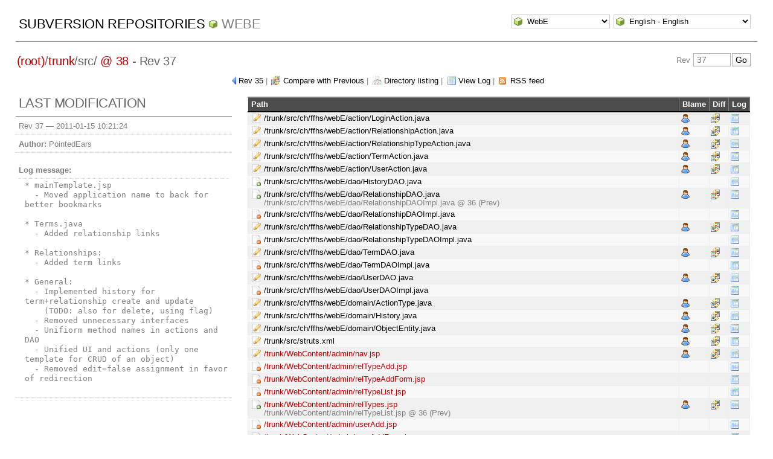

--- FILE ---
content_type: text/html; charset=UTF-8
request_url: http://pointedears.de/wsvn/WebE/trunk/src/?op=revision&isdir=1&rev=37&peg=38
body_size: 3926
content:
<!DOCTYPE html PUBLIC "-//W3C//DTD XHTML 1.0 Transitional//EN" "http://www.w3.org/TR/xhtml1/DTD/xhtml1-transitional.dtd">
<html xmlns="http://www.w3.org/1999/xhtml" xml:lang="en" lang="en">
<head>
  <meta http-equiv="content-type" content="text/html;charset=UTF-8" />
  <meta http-equiv="generator" content="WebSVN 2.3.4-pe" /> <!-- leave this for stats -->
  <link rel="shortcut icon" type="image/x-icon" href="/websvn/templates/calm/images/favicon.ico" />
  <link type="text/css" href="/websvn/templates/calm/styles.css" rel="stylesheet" media="screen" />
  <link rel='alternate' type='application/rss+xml' title='WebSVN RSS' href='/wsvn/WebE/trunk/src/?op=rss&amp;peg=38' />
  <!--[if gte IE 5.5000]>
  <script type="text/javascript" src="/websvn/templates/calm/png.js"></script>
  <style type="text/css" media="screen">
  tbody tr td { padding:1px 0 }
  #wrap h2 { padding:10px 5px 0 5px; margin-bottom:-8px }
  </style>
  <![endif]-->
  <title>
       WebSVN
          - WebE
               - Rev 37
            - /trunk/src/
  </title>
  <script type="text/javascript">
  //<![CDATA[
       function getPath()
       {
         return '/websvn';
       }
       
       function checkCB(chBox)
       {
          count = 0
          first = null
          f = chBox.form
          for (i = 0 ; i < f.elements.length ; i++)
          if (f.elements[i].type == 'checkbox' && f.elements[i].checked)
          {
             if (first == null && f.elements[i] != chBox)
                first = f.elements[i]
             count += 1
          }
          
          if (count > 2) 
          {
             first.checked = false
             count -= 1
          }
       }
  //]]>
  </script>
</head>
<body id="revision">
<div id="container">
	<div id="select">
		<form method="get" action="" id="project"><input type="hidden" name="op" value="rep" /><select name="repname" onchange="javascript:this.form.submit();"><option value="WebE" selected="selected">WebE</option><option value="es-matrix">es-matrix</option><option value="FAQs">FAQs</option><option value="JSX">JSX</option><option value="LCARS">LCARS</option><option value="OpenCV2-Cookbook">OpenCV2-Cookbook</option><option value="PHPX">PHPX</option><option value="ES">ES</option></select><noscript><input type="submit" value="Go" /></noscript></form>
		
		<form method="get" action="" id="language"><input type="hidden" name="op" value="revision"/><input type="hidden" name="isdir" value="1"/><input type="hidden" name="rev" value="37"/><input type="hidden" name="peg" value="38"/><select name="language" onchange="javascript:this.form.submit();"><option value="ca">Catal&agrave;-Valenci&agrave; - Catalan</option><option value="zh-CN">&#20013;&#25991; - Chinese (Simplified)</option><option value="zh-TW">&#20013;&#25991; - Chinese (Traditional)</option><option value="cs">&#268;esky - Czech</option><option value="da">Dansk - Danish</option><option value="nl">Nederlands - Dutch</option><option value="en" selected="selected">English - English</option><option value="fi">Suomi - Finnish</option><option value="fr">Fran&ccedil;ais - French</option><option value="de">Deutsch - German</option><option value="he-IL">&#1506;&#1489;&#1512;&#1497;&#1514; - Hebrew</option><option value="hin">&#2361;&#2367;&#2306;&#2342;&#2368; - Hindi</option><option value="hu">Magyar - Hungarian</option><option value="id">Bahasa Indonesia - Indonesian</option><option value="it">Italiano - Italian</option><option value="ja">&#26085;&#26412;&#35486; - Japanese</option><option value="ko">&#54620;&#44397;&#50612; - Korean</option><option value="mk">&#1052;&#1072;&#1082;&#1077;&#1076;&#1086;&#1085;&#1089;&#1082;&#1080; - Macedonian</option><option value="mr">&#2350;&#2352;&#2366;&#2336;&#2368; - Marathi</option><option value="no">Norsk - Norwegian</option><option value="pl">Polski - Polish</option><option value="pt">Portugu&ecirc;s - Portuguese</option><option value="pt-BR">Portugu&ecirc;s - Portuguese (Brazil)</option><option value="ru">&#1056;&#1091;&#1089;&#1089;&#1082;&#1080;&#1081; - Russian</option><option value="sk">Sloven&#269;ina - Slovak</option><option value="sl">Sloven&#353;&#269;ina - Slovenian</option><option value="es">Espa&ntilde;ol - Spanish</option><option value="sv">Svenska - Swedish</option><option value="tr">T&uuml;rk&ccedil;e - Turkish</option><option value="uk">&#1059;&#1082;&#1088;&#1072;&#1111;&#1085;&#1089;&#1100;&#1082;&#1072; - Ukrainian</option><option value="uz">O&euml;zbekcha - Uzbek</option></select><noscript><input type="submit" value="Go" /></noscript></form>
	</div>
	<h1><a href="/wsvn/?" title="Subversion Repositories">Subversion Repositories</a>
		<span><a href="?repurl?">WebE</a></span>
	</h1>
<h2 id="pathlinks"><a href="/wsvn/WebE/?rev=37&amp;peg=38" class="root"><span>(root)</span></a>/<a href="/wsvn/WebE/trunk/?rev=37&amp;peg=38#a0b40758157c8f16fa703ca3be466fa8a">trunk</a>/<span class="dir">src/ <a class="peg" href="?op=revision&amp;isdir=1&amp;rev=37">@ 38</a></span> - Rev 37</h2>
<div id="revjump"><form method="get" action="" id="revision"><input type="hidden" name="peg" value="38" />Rev <input type="text" size="5" name="rev" placeholder="37" /><span class="submit"><input type="submit" value="Go" /></span></form></div>
<p>
	<span class="prev"><a href="/wsvn/WebE/trunk/src/?op=revision&amp;rev=35&amp;peg=38">Rev 35</a></span> &#124;
	<span class="diff"><a href="/wsvn/WebE?op=comp&amp;compare[]=%2Ftrunk%2Fsrc@35&amp;compare[]=%2Ftrunk%2Fsrc%2F@37">Compare with Previous</a></span> &#124;
	<span class="listing"><a href="/wsvn/WebE/trunk/src/?rev=37&amp;peg=38#a116ec19b563e12d601c66123fb6fda96">Directory listing</a></span> &#124;
	<span class="log"><a href="/wsvn/WebE/trunk/src/?op=log&amp;rev=37&amp;peg=38&amp;isdir=1">View Log</a></span>
    &#124; <span class="feed"><a href="/wsvn/WebE/trunk/src/?op=rss&amp;peg=38">RSS feed</a></span>
</p>

<div id="info">
<h2>Last modification</h2>
  <ul>
    <li>Rev 37 &mdash; <span title="5487d 13h">2011-01-15 10:21:24</span></li>
    <li><strong>Author:</strong> PointedEars</li>
    <li><dl><dt><strong>Log message:</strong></dt><dd><pre>* mainTemplate.jsp
  - Moved application name to back for better bookmarks

* Terms.java
  - Added relationship links

* Relationships:
  - Added term links

* General:
  - Implemented history for term+relationship create and update
    (TODO: also for delete, using flag)
  - Removed unnecessary interfaces
  - Unifiorm method names in actions and DAO
  - Unified UI and actions (only one template for CRUD of an object)
  - Removed edit=false assignment in favor of redirection</pre></dd></dl></li>
  </ul>
</div>

<div id="wrap">
   <table>
      <thead>
      <tr align="left" valign="middle">
        <th scope="col" class="path">Path</th>
        <th scope="col">Blame</th>
        <th scope="col">Diff</th>
        <th scope="col">Log</th>
      </tr>
      </thead>
      <tbody>
      <tr class="M row0">
        <td class="path">
          <a href="/wsvn/WebE/trunk/src/ch/ffhs/webE/action/LoginAction.java?rev=37&amp;peg=37">/trunk/src/ch/ffhs/webE/action/LoginAction.java</a>
        </td>
        <td>
          <a href="/wsvn/WebE/trunk/src/ch/ffhs/webE/action/LoginAction.java?op=blame&amp;rev=37&amp;peg=37" title="Blame"><img src="/websvn/templates/calm/images/blame.png" class="icon" alt="" /></a>
        </td>
        <td>
          <a href="/wsvn/WebE/trunk/src/ch/ffhs/webE/action/LoginAction.java?op=diff&amp;rev=37&amp;peg=37" title="Compare with Previous"><img src="/websvn/templates/calm/images/diff.png" class="icon" alt="" /></a>
        </td>
        <td><a href="/wsvn/WebE/trunk/src/ch/ffhs/webE/action/LoginAction.java?op=log&amp;rev=37&amp;peg=37" title="View Log"><img src="/websvn/templates/calm/images/log.png" class="icon" alt="" /></a></td>
      </tr>
      <tr class="M row1">
        <td class="path">
          <a href="/wsvn/WebE/trunk/src/ch/ffhs/webE/action/RelationshipAction.java?rev=37&amp;peg=37">/trunk/src/ch/ffhs/webE/action/RelationshipAction.java</a>
        </td>
        <td>
          <a href="/wsvn/WebE/trunk/src/ch/ffhs/webE/action/RelationshipAction.java?op=blame&amp;rev=37&amp;peg=37" title="Blame"><img src="/websvn/templates/calm/images/blame.png" class="icon" alt="" /></a>
        </td>
        <td>
          <a href="/wsvn/WebE/trunk/src/ch/ffhs/webE/action/RelationshipAction.java?op=diff&amp;rev=37&amp;peg=37" title="Compare with Previous"><img src="/websvn/templates/calm/images/diff.png" class="icon" alt="" /></a>
        </td>
        <td><a href="/wsvn/WebE/trunk/src/ch/ffhs/webE/action/RelationshipAction.java?op=log&amp;rev=37&amp;peg=37" title="View Log"><img src="/websvn/templates/calm/images/log.png" class="icon" alt="" /></a></td>
      </tr>
      <tr class="M row0">
        <td class="path">
          <a href="/wsvn/WebE/trunk/src/ch/ffhs/webE/action/RelationshipTypeAction.java?rev=37&amp;peg=37">/trunk/src/ch/ffhs/webE/action/RelationshipTypeAction.java</a>
        </td>
        <td>
          <a href="/wsvn/WebE/trunk/src/ch/ffhs/webE/action/RelationshipTypeAction.java?op=blame&amp;rev=37&amp;peg=37" title="Blame"><img src="/websvn/templates/calm/images/blame.png" class="icon" alt="" /></a>
        </td>
        <td>
          <a href="/wsvn/WebE/trunk/src/ch/ffhs/webE/action/RelationshipTypeAction.java?op=diff&amp;rev=37&amp;peg=37" title="Compare with Previous"><img src="/websvn/templates/calm/images/diff.png" class="icon" alt="" /></a>
        </td>
        <td><a href="/wsvn/WebE/trunk/src/ch/ffhs/webE/action/RelationshipTypeAction.java?op=log&amp;rev=37&amp;peg=37" title="View Log"><img src="/websvn/templates/calm/images/log.png" class="icon" alt="" /></a></td>
      </tr>
      <tr class="M row1">
        <td class="path">
          <a href="/wsvn/WebE/trunk/src/ch/ffhs/webE/action/TermAction.java?rev=37&amp;peg=37">/trunk/src/ch/ffhs/webE/action/TermAction.java</a>
        </td>
        <td>
          <a href="/wsvn/WebE/trunk/src/ch/ffhs/webE/action/TermAction.java?op=blame&amp;rev=37&amp;peg=37" title="Blame"><img src="/websvn/templates/calm/images/blame.png" class="icon" alt="" /></a>
        </td>
        <td>
          <a href="/wsvn/WebE/trunk/src/ch/ffhs/webE/action/TermAction.java?op=diff&amp;rev=37&amp;peg=37" title="Compare with Previous"><img src="/websvn/templates/calm/images/diff.png" class="icon" alt="" /></a>
        </td>
        <td><a href="/wsvn/WebE/trunk/src/ch/ffhs/webE/action/TermAction.java?op=log&amp;rev=37&amp;peg=37" title="View Log"><img src="/websvn/templates/calm/images/log.png" class="icon" alt="" /></a></td>
      </tr>
      <tr class="M row0">
        <td class="path">
          <a href="/wsvn/WebE/trunk/src/ch/ffhs/webE/action/UserAction.java?rev=37&amp;peg=37">/trunk/src/ch/ffhs/webE/action/UserAction.java</a>
        </td>
        <td>
          <a href="/wsvn/WebE/trunk/src/ch/ffhs/webE/action/UserAction.java?op=blame&amp;rev=37&amp;peg=37" title="Blame"><img src="/websvn/templates/calm/images/blame.png" class="icon" alt="" /></a>
        </td>
        <td>
          <a href="/wsvn/WebE/trunk/src/ch/ffhs/webE/action/UserAction.java?op=diff&amp;rev=37&amp;peg=37" title="Compare with Previous"><img src="/websvn/templates/calm/images/diff.png" class="icon" alt="" /></a>
        </td>
        <td><a href="/wsvn/WebE/trunk/src/ch/ffhs/webE/action/UserAction.java?op=log&amp;rev=37&amp;peg=37" title="View Log"><img src="/websvn/templates/calm/images/log.png" class="icon" alt="" /></a></td>
      </tr>
      <tr class="A row1">
        <td class="path">
          <a href="/wsvn/WebE/trunk/src/ch/ffhs/webE/dao/HistoryDAO.java?rev=37&amp;peg=37">/trunk/src/ch/ffhs/webE/dao/HistoryDAO.java</a>
        </td>
        <td>
        </td>
        <td>
        </td>
        <td><a href="/wsvn/WebE/trunk/src/ch/ffhs/webE/dao/HistoryDAO.java?op=log&amp;rev=37&amp;peg=37" title="View Log"><img src="/websvn/templates/calm/images/log.png" class="icon" alt="" /></a></td>
      </tr>
      <tr class="A row0">
        <td class="path">
          <a href="/wsvn/WebE/trunk/src/ch/ffhs/webE/dao/RelationshipDAO.java?rev=37&amp;peg=37">/trunk/src/ch/ffhs/webE/dao/RelationshipDAO.java</a>
          <br/><del>/trunk/src/ch/ffhs/webE/dao/RelationshipDAOImpl.java @ 36 (Prev)</del>
        </td>
        <td>
          <a href="/wsvn/WebE/trunk/src/ch/ffhs/webE/dao/RelationshipDAO.java?op=blame&amp;rev=37&amp;peg=37" title="Blame"><img src="/websvn/templates/calm/images/blame.png" class="icon" alt="" /></a>
        </td>
        <td>
          <a href="/wsvn/WebE/trunk/src/ch/ffhs/webE/dao/RelationshipDAO.java?op=diff&amp;rev=37&amp;peg=37" title="Compare with Previous"><img src="/websvn/templates/calm/images/diff.png" class="icon" alt="" /></a>
        </td>
        <td><a href="/wsvn/WebE/trunk/src/ch/ffhs/webE/dao/RelationshipDAO.java?op=log&amp;rev=37&amp;peg=37" title="View Log"><img src="/websvn/templates/calm/images/log.png" class="icon" alt="" /></a></td>
      </tr>
      <tr class="D row1">
        <td class="path">
          <a href="/wsvn/WebE/trunk/src/ch/ffhs/webE/dao/RelationshipDAOImpl.java?rev=36&amp;peg=36">/trunk/src/ch/ffhs/webE/dao/RelationshipDAOImpl.java</a>
        </td>
        <td>
        </td>
        <td>
        </td>
        <td><a href="/wsvn/WebE/trunk/src/ch/ffhs/webE/dao/RelationshipDAOImpl.java?op=log&amp;rev=36&amp;peg=36" title="View Log"><img src="/websvn/templates/calm/images/log.png" class="icon" alt="" /></a></td>
      </tr>
      <tr class="M row0">
        <td class="path">
          <a href="/wsvn/WebE/trunk/src/ch/ffhs/webE/dao/RelationshipTypeDAO.java?rev=37&amp;peg=37">/trunk/src/ch/ffhs/webE/dao/RelationshipTypeDAO.java</a>
        </td>
        <td>
          <a href="/wsvn/WebE/trunk/src/ch/ffhs/webE/dao/RelationshipTypeDAO.java?op=blame&amp;rev=37&amp;peg=37" title="Blame"><img src="/websvn/templates/calm/images/blame.png" class="icon" alt="" /></a>
        </td>
        <td>
          <a href="/wsvn/WebE/trunk/src/ch/ffhs/webE/dao/RelationshipTypeDAO.java?op=diff&amp;rev=37&amp;peg=37" title="Compare with Previous"><img src="/websvn/templates/calm/images/diff.png" class="icon" alt="" /></a>
        </td>
        <td><a href="/wsvn/WebE/trunk/src/ch/ffhs/webE/dao/RelationshipTypeDAO.java?op=log&amp;rev=37&amp;peg=37" title="View Log"><img src="/websvn/templates/calm/images/log.png" class="icon" alt="" /></a></td>
      </tr>
      <tr class="D row1">
        <td class="path">
          <a href="/wsvn/WebE/trunk/src/ch/ffhs/webE/dao/RelationshipTypeDAOImpl.java?rev=36&amp;peg=36">/trunk/src/ch/ffhs/webE/dao/RelationshipTypeDAOImpl.java</a>
        </td>
        <td>
        </td>
        <td>
        </td>
        <td><a href="/wsvn/WebE/trunk/src/ch/ffhs/webE/dao/RelationshipTypeDAOImpl.java?op=log&amp;rev=36&amp;peg=36" title="View Log"><img src="/websvn/templates/calm/images/log.png" class="icon" alt="" /></a></td>
      </tr>
      <tr class="M row0">
        <td class="path">
          <a href="/wsvn/WebE/trunk/src/ch/ffhs/webE/dao/TermDAO.java?rev=37&amp;peg=37">/trunk/src/ch/ffhs/webE/dao/TermDAO.java</a>
        </td>
        <td>
          <a href="/wsvn/WebE/trunk/src/ch/ffhs/webE/dao/TermDAO.java?op=blame&amp;rev=37&amp;peg=37" title="Blame"><img src="/websvn/templates/calm/images/blame.png" class="icon" alt="" /></a>
        </td>
        <td>
          <a href="/wsvn/WebE/trunk/src/ch/ffhs/webE/dao/TermDAO.java?op=diff&amp;rev=37&amp;peg=37" title="Compare with Previous"><img src="/websvn/templates/calm/images/diff.png" class="icon" alt="" /></a>
        </td>
        <td><a href="/wsvn/WebE/trunk/src/ch/ffhs/webE/dao/TermDAO.java?op=log&amp;rev=37&amp;peg=37" title="View Log"><img src="/websvn/templates/calm/images/log.png" class="icon" alt="" /></a></td>
      </tr>
      <tr class="D row1">
        <td class="path">
          <a href="/wsvn/WebE/trunk/src/ch/ffhs/webE/dao/TermDAOImpl.java?rev=36&amp;peg=36">/trunk/src/ch/ffhs/webE/dao/TermDAOImpl.java</a>
        </td>
        <td>
        </td>
        <td>
        </td>
        <td><a href="/wsvn/WebE/trunk/src/ch/ffhs/webE/dao/TermDAOImpl.java?op=log&amp;rev=36&amp;peg=36" title="View Log"><img src="/websvn/templates/calm/images/log.png" class="icon" alt="" /></a></td>
      </tr>
      <tr class="M row0">
        <td class="path">
          <a href="/wsvn/WebE/trunk/src/ch/ffhs/webE/dao/UserDAO.java?rev=37&amp;peg=37">/trunk/src/ch/ffhs/webE/dao/UserDAO.java</a>
        </td>
        <td>
          <a href="/wsvn/WebE/trunk/src/ch/ffhs/webE/dao/UserDAO.java?op=blame&amp;rev=37&amp;peg=37" title="Blame"><img src="/websvn/templates/calm/images/blame.png" class="icon" alt="" /></a>
        </td>
        <td>
          <a href="/wsvn/WebE/trunk/src/ch/ffhs/webE/dao/UserDAO.java?op=diff&amp;rev=37&amp;peg=37" title="Compare with Previous"><img src="/websvn/templates/calm/images/diff.png" class="icon" alt="" /></a>
        </td>
        <td><a href="/wsvn/WebE/trunk/src/ch/ffhs/webE/dao/UserDAO.java?op=log&amp;rev=37&amp;peg=37" title="View Log"><img src="/websvn/templates/calm/images/log.png" class="icon" alt="" /></a></td>
      </tr>
      <tr class="D row1">
        <td class="path">
          <a href="/wsvn/WebE/trunk/src/ch/ffhs/webE/dao/UserDAOImpl.java?rev=36&amp;peg=36">/trunk/src/ch/ffhs/webE/dao/UserDAOImpl.java</a>
        </td>
        <td>
        </td>
        <td>
        </td>
        <td><a href="/wsvn/WebE/trunk/src/ch/ffhs/webE/dao/UserDAOImpl.java?op=log&amp;rev=36&amp;peg=36" title="View Log"><img src="/websvn/templates/calm/images/log.png" class="icon" alt="" /></a></td>
      </tr>
      <tr class="M row0">
        <td class="path">
          <a href="/wsvn/WebE/trunk/src/ch/ffhs/webE/domain/ActionType.java?rev=37&amp;peg=37">/trunk/src/ch/ffhs/webE/domain/ActionType.java</a>
        </td>
        <td>
          <a href="/wsvn/WebE/trunk/src/ch/ffhs/webE/domain/ActionType.java?op=blame&amp;rev=37&amp;peg=37" title="Blame"><img src="/websvn/templates/calm/images/blame.png" class="icon" alt="" /></a>
        </td>
        <td>
          <a href="/wsvn/WebE/trunk/src/ch/ffhs/webE/domain/ActionType.java?op=diff&amp;rev=37&amp;peg=37" title="Compare with Previous"><img src="/websvn/templates/calm/images/diff.png" class="icon" alt="" /></a>
        </td>
        <td><a href="/wsvn/WebE/trunk/src/ch/ffhs/webE/domain/ActionType.java?op=log&amp;rev=37&amp;peg=37" title="View Log"><img src="/websvn/templates/calm/images/log.png" class="icon" alt="" /></a></td>
      </tr>
      <tr class="M row1">
        <td class="path">
          <a href="/wsvn/WebE/trunk/src/ch/ffhs/webE/domain/History.java?rev=37&amp;peg=37">/trunk/src/ch/ffhs/webE/domain/History.java</a>
        </td>
        <td>
          <a href="/wsvn/WebE/trunk/src/ch/ffhs/webE/domain/History.java?op=blame&amp;rev=37&amp;peg=37" title="Blame"><img src="/websvn/templates/calm/images/blame.png" class="icon" alt="" /></a>
        </td>
        <td>
          <a href="/wsvn/WebE/trunk/src/ch/ffhs/webE/domain/History.java?op=diff&amp;rev=37&amp;peg=37" title="Compare with Previous"><img src="/websvn/templates/calm/images/diff.png" class="icon" alt="" /></a>
        </td>
        <td><a href="/wsvn/WebE/trunk/src/ch/ffhs/webE/domain/History.java?op=log&amp;rev=37&amp;peg=37" title="View Log"><img src="/websvn/templates/calm/images/log.png" class="icon" alt="" /></a></td>
      </tr>
      <tr class="M row0">
        <td class="path">
          <a href="/wsvn/WebE/trunk/src/ch/ffhs/webE/domain/ObjectEntity.java?rev=37&amp;peg=37">/trunk/src/ch/ffhs/webE/domain/ObjectEntity.java</a>
        </td>
        <td>
          <a href="/wsvn/WebE/trunk/src/ch/ffhs/webE/domain/ObjectEntity.java?op=blame&amp;rev=37&amp;peg=37" title="Blame"><img src="/websvn/templates/calm/images/blame.png" class="icon" alt="" /></a>
        </td>
        <td>
          <a href="/wsvn/WebE/trunk/src/ch/ffhs/webE/domain/ObjectEntity.java?op=diff&amp;rev=37&amp;peg=37" title="Compare with Previous"><img src="/websvn/templates/calm/images/diff.png" class="icon" alt="" /></a>
        </td>
        <td><a href="/wsvn/WebE/trunk/src/ch/ffhs/webE/domain/ObjectEntity.java?op=log&amp;rev=37&amp;peg=37" title="View Log"><img src="/websvn/templates/calm/images/log.png" class="icon" alt="" /></a></td>
      </tr>
      <tr class="M row1">
        <td class="path">
          <a href="/wsvn/WebE/trunk/src/struts.xml?rev=37&amp;peg=37">/trunk/src/struts.xml</a>
        </td>
        <td>
          <a href="/wsvn/WebE/trunk/src/struts.xml?op=blame&amp;rev=37&amp;peg=37" title="Blame"><img src="/websvn/templates/calm/images/blame.png" class="icon" alt="" /></a>
        </td>
        <td>
          <a href="/wsvn/WebE/trunk/src/struts.xml?op=diff&amp;rev=37&amp;peg=37" title="Compare with Previous"><img src="/websvn/templates/calm/images/diff.png" class="icon" alt="" /></a>
        </td>
        <td><a href="/wsvn/WebE/trunk/src/struts.xml?op=log&amp;rev=37&amp;peg=37" title="View Log"><img src="/websvn/templates/calm/images/log.png" class="icon" alt="" /></a></td>
      </tr>
      <tr class="M row0">
        <td class="path">
          <a href="/wsvn/WebE/trunk/WebContent/admin/nav.jsp?rev=37&amp;peg=37" class="notinpath">/trunk/WebContent/admin/nav.jsp</a>
        </td>
        <td>
          <a href="/wsvn/WebE/trunk/WebContent/admin/nav.jsp?op=blame&amp;rev=37&amp;peg=37" title="Blame"><img src="/websvn/templates/calm/images/blame.png" class="icon" alt="" /></a>
        </td>
        <td>
          <a href="/wsvn/WebE/trunk/WebContent/admin/nav.jsp?op=diff&amp;rev=37&amp;peg=37" title="Compare with Previous"><img src="/websvn/templates/calm/images/diff.png" class="icon" alt="" /></a>
        </td>
        <td><a href="/wsvn/WebE/trunk/WebContent/admin/nav.jsp?op=log&amp;rev=37&amp;peg=37" title="View Log"><img src="/websvn/templates/calm/images/log.png" class="icon" alt="" /></a></td>
      </tr>
      <tr class="D row1">
        <td class="path">
          <a href="/wsvn/WebE/trunk/WebContent/admin/relTypeAdd.jsp?rev=36&amp;peg=36" class="notinpath">/trunk/WebContent/admin/relTypeAdd.jsp</a>
        </td>
        <td>
        </td>
        <td>
        </td>
        <td><a href="/wsvn/WebE/trunk/WebContent/admin/relTypeAdd.jsp?op=log&amp;rev=36&amp;peg=36" title="View Log"><img src="/websvn/templates/calm/images/log.png" class="icon" alt="" /></a></td>
      </tr>
      <tr class="D row0">
        <td class="path">
          <a href="/wsvn/WebE/trunk/WebContent/admin/relTypeAddForm.jsp?rev=36&amp;peg=36" class="notinpath">/trunk/WebContent/admin/relTypeAddForm.jsp</a>
        </td>
        <td>
        </td>
        <td>
        </td>
        <td><a href="/wsvn/WebE/trunk/WebContent/admin/relTypeAddForm.jsp?op=log&amp;rev=36&amp;peg=36" title="View Log"><img src="/websvn/templates/calm/images/log.png" class="icon" alt="" /></a></td>
      </tr>
      <tr class="D row1">
        <td class="path">
          <a href="/wsvn/WebE/trunk/WebContent/admin/relTypeList.jsp?rev=36&amp;peg=36" class="notinpath">/trunk/WebContent/admin/relTypeList.jsp</a>
        </td>
        <td>
        </td>
        <td>
        </td>
        <td><a href="/wsvn/WebE/trunk/WebContent/admin/relTypeList.jsp?op=log&amp;rev=36&amp;peg=36" title="View Log"><img src="/websvn/templates/calm/images/log.png" class="icon" alt="" /></a></td>
      </tr>
      <tr class="A row0">
        <td class="path">
          <a href="/wsvn/WebE/trunk/WebContent/admin/relTypes.jsp?rev=37&amp;peg=37" class="notinpath">/trunk/WebContent/admin/relTypes.jsp</a>
          <br/><del>/trunk/WebContent/admin/relTypeList.jsp @ 36 (Prev)</del>
        </td>
        <td>
          <a href="/wsvn/WebE/trunk/WebContent/admin/relTypes.jsp?op=blame&amp;rev=37&amp;peg=37" title="Blame"><img src="/websvn/templates/calm/images/blame.png" class="icon" alt="" /></a>
        </td>
        <td>
          <a href="/wsvn/WebE/trunk/WebContent/admin/relTypes.jsp?op=diff&amp;rev=37&amp;peg=37" title="Compare with Previous"><img src="/websvn/templates/calm/images/diff.png" class="icon" alt="" /></a>
        </td>
        <td><a href="/wsvn/WebE/trunk/WebContent/admin/relTypes.jsp?op=log&amp;rev=37&amp;peg=37" title="View Log"><img src="/websvn/templates/calm/images/log.png" class="icon" alt="" /></a></td>
      </tr>
      <tr class="D row1">
        <td class="path">
          <a href="/wsvn/WebE/trunk/WebContent/admin/userAdd.jsp?rev=36&amp;peg=36" class="notinpath">/trunk/WebContent/admin/userAdd.jsp</a>
        </td>
        <td>
        </td>
        <td>
        </td>
        <td><a href="/wsvn/WebE/trunk/WebContent/admin/userAdd.jsp?op=log&amp;rev=36&amp;peg=36" title="View Log"><img src="/websvn/templates/calm/images/log.png" class="icon" alt="" /></a></td>
      </tr>
      <tr class="D row0">
        <td class="path">
          <a href="/wsvn/WebE/trunk/WebContent/admin/userAddForm.jsp?rev=36&amp;peg=36" class="notinpath">/trunk/WebContent/admin/userAddForm.jsp</a>
        </td>
        <td>
        </td>
        <td>
        </td>
        <td><a href="/wsvn/WebE/trunk/WebContent/admin/userAddForm.jsp?op=log&amp;rev=36&amp;peg=36" title="View Log"><img src="/websvn/templates/calm/images/log.png" class="icon" alt="" /></a></td>
      </tr>
      <tr class="D row1">
        <td class="path">
          <a href="/wsvn/WebE/trunk/WebContent/admin/userList.jsp?rev=36&amp;peg=36" class="notinpath">/trunk/WebContent/admin/userList.jsp</a>
        </td>
        <td>
        </td>
        <td>
        </td>
        <td><a href="/wsvn/WebE/trunk/WebContent/admin/userList.jsp?op=log&amp;rev=36&amp;peg=36" title="View Log"><img src="/websvn/templates/calm/images/log.png" class="icon" alt="" /></a></td>
      </tr>
      <tr class="A row0">
        <td class="path">
          <a href="/wsvn/WebE/trunk/WebContent/admin/users.jsp?rev=37&amp;peg=37" class="notinpath">/trunk/WebContent/admin/users.jsp</a>
          <br/><del>/trunk/WebContent/admin/userList.jsp @ 36 (Prev)</del>
        </td>
        <td>
          <a href="/wsvn/WebE/trunk/WebContent/admin/users.jsp?op=blame&amp;rev=37&amp;peg=37" title="Blame"><img src="/websvn/templates/calm/images/blame.png" class="icon" alt="" /></a>
        </td>
        <td>
          <a href="/wsvn/WebE/trunk/WebContent/admin/users.jsp?op=diff&amp;rev=37&amp;peg=37" title="Compare with Previous"><img src="/websvn/templates/calm/images/diff.png" class="icon" alt="" /></a>
        </td>
        <td><a href="/wsvn/WebE/trunk/WebContent/admin/users.jsp?op=log&amp;rev=37&amp;peg=37" title="View Log"><img src="/websvn/templates/calm/images/log.png" class="icon" alt="" /></a></td>
      </tr>
      <tr class="M row1">
        <td class="path">
          <a href="/wsvn/WebE/trunk/WebContent/decorators/mainTemplate.jsp?rev=37&amp;peg=37" class="notinpath">/trunk/WebContent/decorators/mainTemplate.jsp</a>
        </td>
        <td>
          <a href="/wsvn/WebE/trunk/WebContent/decorators/mainTemplate.jsp?op=blame&amp;rev=37&amp;peg=37" title="Blame"><img src="/websvn/templates/calm/images/blame.png" class="icon" alt="" /></a>
        </td>
        <td>
          <a href="/wsvn/WebE/trunk/WebContent/decorators/mainTemplate.jsp?op=diff&amp;rev=37&amp;peg=37" title="Compare with Previous"><img src="/websvn/templates/calm/images/diff.png" class="icon" alt="" /></a>
        </td>
        <td><a href="/wsvn/WebE/trunk/WebContent/decorators/mainTemplate.jsp?op=log&amp;rev=37&amp;peg=37" title="View Log"><img src="/websvn/templates/calm/images/log.png" class="icon" alt="" /></a></td>
      </tr>
      <tr class="M row0">
        <td class="path">
          <a href="/wsvn/WebE/trunk/WebContent/user/nav.jsp?rev=37&amp;peg=37" class="notinpath">/trunk/WebContent/user/nav.jsp</a>
        </td>
        <td>
          <a href="/wsvn/WebE/trunk/WebContent/user/nav.jsp?op=blame&amp;rev=37&amp;peg=37" title="Blame"><img src="/websvn/templates/calm/images/blame.png" class="icon" alt="" /></a>
        </td>
        <td>
          <a href="/wsvn/WebE/trunk/WebContent/user/nav.jsp?op=diff&amp;rev=37&amp;peg=37" title="Compare with Previous"><img src="/websvn/templates/calm/images/diff.png" class="icon" alt="" /></a>
        </td>
        <td><a href="/wsvn/WebE/trunk/WebContent/user/nav.jsp?op=log&amp;rev=37&amp;peg=37" title="View Log"><img src="/websvn/templates/calm/images/log.png" class="icon" alt="" /></a></td>
      </tr>
      <tr class="M row1">
        <td class="path">
          <a href="/wsvn/WebE/trunk/WebContent/user/relationships.jsp?rev=37&amp;peg=37" class="notinpath">/trunk/WebContent/user/relationships.jsp</a>
        </td>
        <td>
          <a href="/wsvn/WebE/trunk/WebContent/user/relationships.jsp?op=blame&amp;rev=37&amp;peg=37" title="Blame"><img src="/websvn/templates/calm/images/blame.png" class="icon" alt="" /></a>
        </td>
        <td>
          <a href="/wsvn/WebE/trunk/WebContent/user/relationships.jsp?op=diff&amp;rev=37&amp;peg=37" title="Compare with Previous"><img src="/websvn/templates/calm/images/diff.png" class="icon" alt="" /></a>
        </td>
        <td><a href="/wsvn/WebE/trunk/WebContent/user/relationships.jsp?op=log&amp;rev=37&amp;peg=37" title="View Log"><img src="/websvn/templates/calm/images/log.png" class="icon" alt="" /></a></td>
      </tr>
      <tr class="M row0">
        <td class="path">
          <a href="/wsvn/WebE/trunk/WebContent/user/terms.jsp?rev=37&amp;peg=37" class="notinpath">/trunk/WebContent/user/terms.jsp</a>
        </td>
        <td>
          <a href="/wsvn/WebE/trunk/WebContent/user/terms.jsp?op=blame&amp;rev=37&amp;peg=37" title="Blame"><img src="/websvn/templates/calm/images/blame.png" class="icon" alt="" /></a>
        </td>
        <td>
          <a href="/wsvn/WebE/trunk/WebContent/user/terms.jsp?op=diff&amp;rev=37&amp;peg=37" title="Compare with Previous"><img src="/websvn/templates/calm/images/diff.png" class="icon" alt="" /></a>
        </td>
        <td><a href="/wsvn/WebE/trunk/WebContent/user/terms.jsp?op=log&amp;rev=37&amp;peg=37" title="View Log"><img src="/websvn/templates/calm/images/log.png" class="icon" alt="" /></a></td>
      </tr>
    </tbody>

   </table>
</div>
</div>
<div id="footer">
  <p style="padding:0; margin:0"><small>Powered by <a href="http://www.websvn.info/">WebSVN</a> 2.3.4-pe and <a href="http://subversion.tigris.org">Subversion</a> 1.14.1 &nbsp; &nbsp; &#x2713; <a href="http://validator.w3.org/check?uri=http://pointedears.de/wsvn.php?op=revision%26isdir=1%26rev=37%26peg=38%26template=%26language=en">XHTML</a> &amp; <a href="http://jigsaw.w3.org/css-validator/validator?uri=http://pointedears.de/wsvn.php?op=revision%26isdir=1%26rev=37%26peg=38%26template=%26language=en">CSS</a></small></p>
</div>
</body>
</html>
